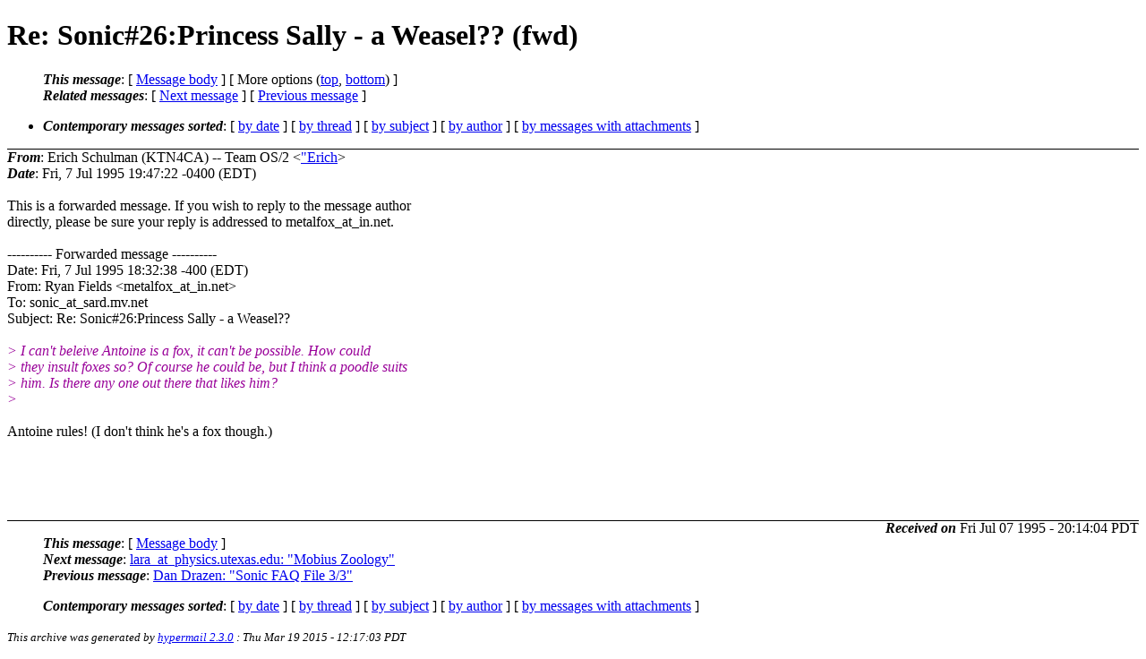

--- FILE ---
content_type: text/html
request_url: http://kilorat.com/soniclist/1129.html
body_size: 2464
content:
<?xml version="1.0" encoding="US-ASCII
"?>
<!DOCTYPE html PUBLIC "-//W3C//DTD XHTML 1.0 Strict//EN"
    "http://www.w3.org/TR/xhtml1/DTD/xhtml1-strict.dtd">
<html xmlns="http://www.w3.org/1999/xhtml" lang="en">
<head>
<meta http-equiv="Content-Type" content="text/html; charset=US-ASCII
" />
<meta name="generator" content="hypermail 2.3.0, see http://www.hypermail-project.org/" />
<title>Re: Sonic#26:Princess Sally - a Weasel?? (fwd) from Erich Schulman (KTN4CA) -- Team OS/2 on 1995-07-07 (sonicmail.txt)</title>
<meta name="Author" content="Erich Schulman (KTN4CA) -- Team OS/2 ("Erich)" />
<meta name="Subject" content="Re: Sonic#26:Princess Sally - a Weasel?? (fwd)" />
<meta name="Date" content="1995-07-07" />
<style type="text/css">
/*<![CDATA[*/
/* To be incorporated in the main stylesheet, don't code it in hypermail! */
body {color: black; background: #ffffff}
dfn {font-weight: bold;}
pre { background-color:inherit;}
.head { border-bottom:1px solid black;}
.foot { border-top:1px solid black;}
th {font-style:italic;}
table { margin-left:2em;}map ul {list-style:none;}
#mid { font-size:0.9em;}
#received { float:right;}
address { font-style:inherit ;}
/*]]>*/
.quotelev1 {color : #990099}
.quotelev2 {color : #ff7700}
.quotelev3 {color : #007799}
.quotelev4 {color : #95c500}
.period {font-weight: bold}
</style>
</head>
<body>
<div class="head">
<h1>Re: Sonic#26:Princess Sally - a Weasel?? (fwd)</h1>
<!-- received="Fri Jul  7 20:14:04 1995
" -->
<!-- isoreceived="19950708031404" -->
<!-- sent="Fri, 7 Jul 1995 19:47:22 -0400 (EDT)
" -->
<!-- isosent="19950707234722" -->
<!-- name="Erich Schulman (KTN4CA) &ndash;&ndash; Team OS/2" -->
<!-- email=""Erich" -->
<!-- subject="Re: Sonic#26:Princess Sally - a Weasel?? (fwd)" -->
<!-- id="Pine.SOL.3.91.950707194455.26377B-100000_at_use.usit.net" -->
<!-- charset="US-ASCII
" -->
<!-- inreplyto="Sonic#26:Princess Sally - a Weasel?? (fwd)" -->
<!-- expires="-1" -->
<map id="navbar" name="navbar">
<ul class="links">
<li>
<dfn>This message</dfn>:
[ <a href="#start1129" name="options1" id="options1" tabindex="1">Message body</a> ]
 [ More options (<a href="#options2">top</a>, <a href="#options3">bottom</a>) ]
</li>
<li>
<dfn>Related messages</dfn>:
<!-- unext="start" -->
[ <a href="1130.html" accesskey="d" title="lara_at_physics.utexas.edu: &quot;Mobius Zoology&quot;">Next message</a> ]
[ <a href="1128.html" title="Dan Drazen: &quot;Sonic FAQ File 3/3&quot;">Previous message</a> ]
<!-- unextthread="start" -->
<!-- ureply="end" -->
</li>
</ul>
</map>
<ul class="links">
<li><a name="options2" id="options2"></a><dfn>Contemporary messages sorted</dfn>: [ <a href="date.html#msg1129" title="Contemporary messages by date">by date</a> ] [ <a href="index.html#msg1129" title="Contemporary discussion threads">by thread</a> ] [ <a href="subject.html#msg1129" title="Contemporary messages by subject">by subject</a> ] [ <a href="author.html#msg1129" title="Contemporary messages by author">by author</a> ] [ <a href="attachment.html" title="Contemporary messages by attachment">by messages with attachments</a> ]</li>
</ul>
</div>
<!-- body="start" -->
<div class="mail">
<address class="headers">
<span id="from">
<dfn>From</dfn>: Erich Schulman (KTN4CA) -- Team OS/2 &lt;<a href="mailto:%22Erich?Subject=Re%3A%20Sonic%2326%3APrincess%20Sally%20-%20a%20Weasel%3F%3F%20(fwd)">"Erich</a>&gt;
</span><br />
<span id="date"><dfn>Date</dfn>: Fri, 7 Jul 1995 19:47:22 -0400 (EDT)
</span><br />
</address>
<br />
This is a forwarded message.  If you wish to reply to the message author 
<br />
directly, please be sure your reply is addressed to metalfox_at_in.net.
<br />

<br />
---------- Forwarded message ----------
<br />
Date: Fri, 7 Jul 1995 18:32:38 -400 (EDT)
<br />
From: Ryan Fields &lt;metalfox_at_in.net&gt;
<br />
To: sonic_at_sard.mv.net
<br />
Subject: Re: Sonic#26:Princess Sally - a Weasel?? 
<br />

<br />
<em class="quotelev1">&gt;           I can't beleive Antoine is a fox, it can't be possible. How could
</em><br />
<em class="quotelev1">&gt; they insult foxes so? Of course he could be, but I think a poodle suits
</em><br />
<em class="quotelev1">&gt; him. Is there any one out there that likes him?
</em><br />
<em class="quotelev1">&gt; 
</em><br />

<br />
Antoine rules!  (I don't think he's a fox though.)
<br />

<br />

<br />

<br />

<br />

<br />
<span id="received"><dfn>Received on</dfn> Fri Jul 07 1995 - 20:14:04 PDT</span>
</div>
<!-- body="end" -->
<div class="foot">
<map id="navbarfoot" name="navbarfoot" title="Related messages">
<ul class="links">
<li><dfn>This message</dfn>: [ <a href="#start1129">Message body</a> ]</li>
<!-- lnext="start" -->
<li><dfn>Next message</dfn>: <a href="1130.html" title="Next message in the list">lara_at_physics.utexas.edu: "Mobius Zoology"</a></li>
<li><dfn>Previous message</dfn>: <a href="1128.html" title="Previous message in the list">Dan Drazen: "Sonic FAQ File 3/3"</a></li>
<!-- lnextthread="start" -->
<!-- lreply="end" -->
</ul>
<ul class="links">
<li><a name="options3" id="options3"></a><dfn>Contemporary messages sorted</dfn>: [ <a href="date.html#msg1129" title="Contemporary messages by date">by date</a> ] [ <a href="index.html#msg1129" title="Contemporary discussion threads">by thread</a> ] [ <a href="subject.html#msg1129" title="Contemporary messages by subject">by subject</a> ] [ <a href="author.html#msg1129" title="Contemporary messages by author">by author</a> ] [ <a href="attachment.html" title="Contemporary messages by attachment">by messages with attachments</a> ]</li>
</ul>
</map>
</div>
<!-- trailer="footer" -->
<p><small><em>
This archive was generated by <a href="http://www.hypermail-project.org/">hypermail 2.3.0</a>
: Thu Mar 19 2015 - 12:17:03 PDT
</em></small></p>
<script defer src="https://static.cloudflareinsights.com/beacon.min.js/vcd15cbe7772f49c399c6a5babf22c1241717689176015" integrity="sha512-ZpsOmlRQV6y907TI0dKBHq9Md29nnaEIPlkf84rnaERnq6zvWvPUqr2ft8M1aS28oN72PdrCzSjY4U6VaAw1EQ==" data-cf-beacon='{"version":"2024.11.0","token":"79ee966e1c0c410db5f9620e7adffa6b","r":1,"server_timing":{"name":{"cfCacheStatus":true,"cfEdge":true,"cfExtPri":true,"cfL4":true,"cfOrigin":true,"cfSpeedBrain":true},"location_startswith":null}}' crossorigin="anonymous"></script>
</body>
</html>
